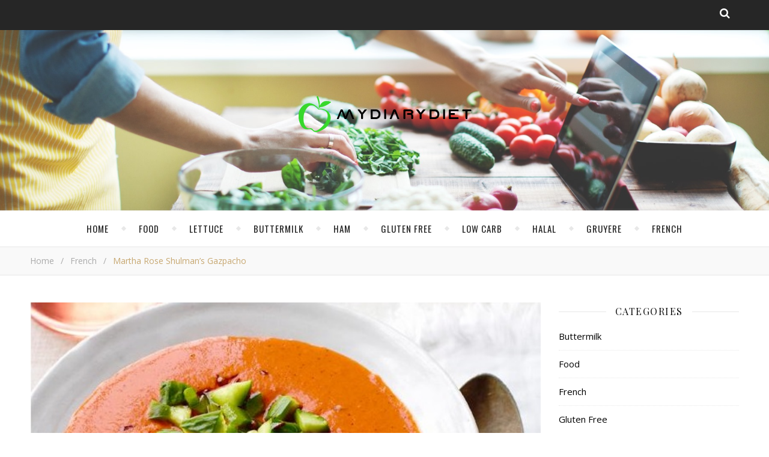

--- FILE ---
content_type: text/html; charset=UTF-8
request_url: https://mydiarydiet.com/martha-rose-shulmans-gazpacho-2/
body_size: 13925
content:
<!DOCTYPE html>
<html lang="en-US">
<head>
	<meta charset="UTF-8">
	<meta name="description" content="Creative Recipes for Delicious Life">
	<!-- Mobile Specific Meta -->
	<meta name="viewport" content="width=device-width, initial-scale=1, maximum-scale=1">
	<title>Martha Rose Shulman’s Gazpacho &#8211; HOME &#8211; mydiarydiet.com</title>
<style type="text/css">			.heateorSssInstagramBackground{background:radial-gradient(circle at 30% 107%,#fdf497 0,#fdf497 5%,#fd5949 45%,#d6249f 60%,#285aeb 90%)}
											.heateor_sss_horizontal_sharing .heateorSssSharing,.heateor_sss_standard_follow_icons_container .heateorSssSharing{
							color: #fff;
						border-width: 0px;
			border-style: solid;
			border-color: transparent;
		}
				.heateor_sss_horizontal_sharing .heateorSssTCBackground{
			color:#666;
		}
				.heateor_sss_horizontal_sharing .heateorSssSharing:hover,.heateor_sss_standard_follow_icons_container .heateorSssSharing:hover{
						border-color: transparent;
		}
		.heateor_sss_vertical_sharing .heateorSssSharing,.heateor_sss_floating_follow_icons_container .heateorSssSharing{
							color: #fff;
						border-width: 0px;
			border-style: solid;
			border-color: transparent;
		}
				.heateor_sss_vertical_sharing .heateorSssTCBackground{
			color:#666;
		}
				.heateor_sss_vertical_sharing .heateorSssSharing:hover,.heateor_sss_floating_follow_icons_container .heateorSssSharing:hover{
						border-color: transparent;
		}
		
		@media screen and (max-width:783px) {.heateor_sss_vertical_sharing{display:none!important}}@media screen and (max-width:783px) {.heateor_sss_floating_follow_icons_container{display:none!important}}</style><link rel='dns-prefetch' href='//fonts.googleapis.com' />
<link rel='dns-prefetch' href='//s.w.org' />
<link rel="alternate" type="application/rss+xml" title="HOME - mydiarydiet.com &raquo; Feed" href="https://mydiarydiet.com/feed/" />
		<script type="text/javascript">
			window._wpemojiSettings = {"baseUrl":"https:\/\/s.w.org\/images\/core\/emoji\/13.0.1\/72x72\/","ext":".png","svgUrl":"https:\/\/s.w.org\/images\/core\/emoji\/13.0.1\/svg\/","svgExt":".svg","source":{"concatemoji":"https:\/\/mydiarydiet.com\/wp-includes\/js\/wp-emoji-release.min.js?ver=5.6"}};
			!function(e,a,t){var r,n,o,i,p=a.createElement("canvas"),s=p.getContext&&p.getContext("2d");function c(e,t){var a=String.fromCharCode;s.clearRect(0,0,p.width,p.height),s.fillText(a.apply(this,e),0,0);var r=p.toDataURL();return s.clearRect(0,0,p.width,p.height),s.fillText(a.apply(this,t),0,0),r===p.toDataURL()}function l(e){if(!s||!s.fillText)return!1;switch(s.textBaseline="top",s.font="600 32px Arial",e){case"flag":return!c([127987,65039,8205,9895,65039],[127987,65039,8203,9895,65039])&&(!c([55356,56826,55356,56819],[55356,56826,8203,55356,56819])&&!c([55356,57332,56128,56423,56128,56418,56128,56421,56128,56430,56128,56423,56128,56447],[55356,57332,8203,56128,56423,8203,56128,56418,8203,56128,56421,8203,56128,56430,8203,56128,56423,8203,56128,56447]));case"emoji":return!c([55357,56424,8205,55356,57212],[55357,56424,8203,55356,57212])}return!1}function d(e){var t=a.createElement("script");t.src=e,t.defer=t.type="text/javascript",a.getElementsByTagName("head")[0].appendChild(t)}for(i=Array("flag","emoji"),t.supports={everything:!0,everythingExceptFlag:!0},o=0;o<i.length;o++)t.supports[i[o]]=l(i[o]),t.supports.everything=t.supports.everything&&t.supports[i[o]],"flag"!==i[o]&&(t.supports.everythingExceptFlag=t.supports.everythingExceptFlag&&t.supports[i[o]]);t.supports.everythingExceptFlag=t.supports.everythingExceptFlag&&!t.supports.flag,t.DOMReady=!1,t.readyCallback=function(){t.DOMReady=!0},t.supports.everything||(n=function(){t.readyCallback()},a.addEventListener?(a.addEventListener("DOMContentLoaded",n,!1),e.addEventListener("load",n,!1)):(e.attachEvent("onload",n),a.attachEvent("onreadystatechange",function(){"complete"===a.readyState&&t.readyCallback()})),(r=t.source||{}).concatemoji?d(r.concatemoji):r.wpemoji&&r.twemoji&&(d(r.twemoji),d(r.wpemoji)))}(window,document,window._wpemojiSettings);
		</script>
		<style type="text/css">
img.wp-smiley,
img.emoji {
	display: inline !important;
	border: none !important;
	box-shadow: none !important;
	height: 1em !important;
	width: 1em !important;
	margin: 0 .07em !important;
	vertical-align: -0.1em !important;
	background: none !important;
	padding: 0 !important;
}
</style>
	<link rel='stylesheet' id='wp-block-library-css'  href='https://mydiarydiet.com/wp-includes/css/dist/block-library/style.min.css?ver=5.6' type='text/css' media='all' />
<link rel='stylesheet' id='contact-form-7-css'  href='https://mydiarydiet.com/wp-content/plugins/contact-form-7/includes/css/styles.css?ver=5.3.2' type='text/css' media='all' />
<link rel='stylesheet' id='adenit-main-style-css'  href='https://mydiarydiet.com/wp-content/themes/aden/style.css?ver=5.6' type='text/css' media='all' />
<link rel='stylesheet' id='reset-css'  href='https://mydiarydiet.com/wp-content/themes/aden/css/reset.css?ver=5.6' type='text/css' media='all' />
<link rel='stylesheet' id='owl-carousel-css'  href='https://mydiarydiet.com/wp-content/themes/aden/css/owl.carousel.css?ver=5.6' type='text/css' media='all' />
<link rel='stylesheet' id='adenit-mediaquery-css'  href='https://mydiarydiet.com/wp-content/themes/aden/css/mediaquery.css?ver=5.6' type='text/css' media='all' />
<link rel='stylesheet' id='font-awesome-css'  href='https://mydiarydiet.com/wp-content/themes/aden/css/font-awesome.min.css?ver=5.6' type='text/css' media='all' />
<link rel='stylesheet' id='icomoon-css'  href='https://mydiarydiet.com/wp-content/themes/aden/css/icomoon.css?ver=5.6' type='text/css' media='all' />
<link rel='stylesheet' id='animsition-css'  href='https://mydiarydiet.com/wp-content/themes/aden/css/animsition.min.css?ver=5.6' type='text/css' media='all' />
<link rel='stylesheet' id='perfect-scrollbar-css'  href='https://mydiarydiet.com/wp-content/themes/aden/css/perfect-scrollbar.css?ver=5.6' type='text/css' media='all' />
<link rel='stylesheet' id='adenit-oswald-font-css'  href='//fonts.googleapis.com/css?family=Oswald%3A100%2C300%2C400%2C700&#038;subset=latin%2Clatin-ext&#038;ver=1.0.0' type='text/css' media='all' />
<link rel='stylesheet' id='adenit-playfair-font-css'  href='//fonts.googleapis.com/css?family=Playfair+Display%3A400%2C700&#038;subset=latin%2Clatin-ext&#038;ver=1.0.0' type='text/css' media='all' />
<link rel='stylesheet' id='adenit-opensans-font-css'  href='//fonts.googleapis.com/css?family=Open+Sans%3A400italic%2C400%2C600italic%2C600%2C700italic%2C700&#038;subset=latin%2Clatin-ext&#038;ver=1.0.0' type='text/css' media='all' />
<link rel='stylesheet' id='instag-slider-css'  href='https://mydiarydiet.com/wp-content/plugins/instagram-slider-widget/assets/css/instag-slider.css?ver=1.4.3' type='text/css' media='all' />
<link rel='stylesheet' id='heateor_sss_frontend_css-css'  href='https://mydiarydiet.com/wp-content/plugins/sassy-social-share/public/css/sassy-social-share-public.css?ver=3.3.16' type='text/css' media='all' />
<link rel='stylesheet' id='heateor_sss_sharing_default_svg-css'  href='https://mydiarydiet.com/wp-content/plugins/sassy-social-share/admin/css/sassy-social-share-svg.css?ver=3.3.16' type='text/css' media='all' />
<script type='text/javascript' src='https://mydiarydiet.com/wp-includes/js/jquery/jquery.min.js?ver=3.5.1' id='jquery-core-js'></script>
<script type='text/javascript' src='https://mydiarydiet.com/wp-includes/js/jquery/jquery-migrate.min.js?ver=3.3.2' id='jquery-migrate-js'></script>
<script type='text/javascript' src='https://mydiarydiet.com/wp-content/plugins/instagram-slider-widget/assets/js/jquery.flexslider-min.js?ver=2.2' id='jquery-pllexi-slider-js'></script>
<link rel="https://api.w.org/" href="https://mydiarydiet.com/wp-json/" /><link rel="alternate" type="application/json" href="https://mydiarydiet.com/wp-json/wp/v2/posts/8972" /><link rel="EditURI" type="application/rsd+xml" title="RSD" href="https://mydiarydiet.com/xmlrpc.php?rsd" />
<link rel="wlwmanifest" type="application/wlwmanifest+xml" href="https://mydiarydiet.com/wp-includes/wlwmanifest.xml" /> 
<meta name="generator" content="WordPress 5.6" />
<link rel="canonical" href="https://mydiarydiet.com/martha-rose-shulmans-gazpacho-2/" />
<link rel='shortlink' href='https://mydiarydiet.com/?p=8972' />
<link rel="alternate" type="application/json+oembed" href="https://mydiarydiet.com/wp-json/oembed/1.0/embed?url=https%3A%2F%2Fmydiarydiet.com%2Fmartha-rose-shulmans-gazpacho-2%2F" />
<link rel="alternate" type="text/xml+oembed" href="https://mydiarydiet.com/wp-json/oembed/1.0/embed?url=https%3A%2F%2Fmydiarydiet.com%2Fmartha-rose-shulmans-gazpacho-2%2F&#038;format=xml" />
<style>.lsi-social-icons li a { line-height: 24px !important; height: 24px !important; width: 24px !important; } .col-2 .googleplus-share { display: none !important; } 

@media only screen and (min-width: 768px) and (max-width: 1100px) {

   .menu-item{
       padding: 0 8px !important;
    }
}.logo {
	max-width:700px;
}.header-center > .center-max-width {
	padding-top:100px;
	height:300px;
}@media screen and ( max-width: 480px ) {
	.header-center > .center-max-width {
		padding:100px 0;
		height: auto;
	}	
}.header-bottom > .center-max-width {
	    position: relative;
	    text-align: center;
	}.nav {
	   display: table;
	   margin: 0 auto;
	}.header-center{
		background-image: url(https://mydiarydiet.com/wp-content/uploads/2018/07/bb-recipe-ia-hero-1.jpg);
		background-size: 		cover;
		background-repeat: 		no-repeat;
		background-attachment: 	scroll;
		background-position: 	center center;

	}body{
		background-image: url();
		background-size: 		auto;
		background-repeat: 		repeat;
		background-attachment: 	fixed;
		background-position: 	left top;

	}.main-sidebar {
    width: 330px; 
}.fixed-sidebar {
    width: 330px;
    right: -330px; 
}.main-container {
		width: calc(100% - 330px);
		width: -webkit-calc(100% - 330px);
	}.center-max-width {
	max-width:1180px;
}.main-container-wrap {
	margin:45px 0px;		        
}.main-post,
		.search-post {
	margin-bottom:45px;		        
}.main-sidebar {
	padding-right: 30px;
}.main-container + .main-sidebar {
	padding-left: 30px;
	padding-right: 0; 
}.main-sidebar .adenit-widget,
		.fixed-sidebar .adenit-widget {
	margin-bottom: 45px;
}.single-pagination .previous {
	width: calc((100% - 30px) / 2);
	width: -webkit-calc((100% - 30px) / 2);
	margin-right:30px;        
}.single-pagination .next {
	width: calc((100% - 30px) / 2);
	width: -webkit-calc((100% - 30px) / 2);    
}.adenit-link,
	.adenit-quote {
    font-family: "Playfair Display";
    font-size: 24px;
}

.adenit-quote-author,
.adenit-link-author {
	font-family: "Open Sans";
    font-size: 18px;
}.col-2 .entry-video,
		.col-2 .entry-gallery, 
		.col-2 .entry-thumbnail,
		.col-3 .entry-video,
		.col-3 .entry-gallery, 
		.col-3 .entry-thumbnail {
	margin-bottom: 15px;
}.entry-content > p:first-child:first-letter {
	font-family: "Playfair Display";
    float:left;
    font-size: 76px;
    line-height: 63px;
    text-align: center;
    margin: 0px 10px 0 0;
}@-moz-document url-prefix() {
	.entry-content > p:first-child:first-letter {
	    margin-top: 10px !important;
	}
}.adenit-carousel .owl-prev {
	    left: -50px;
	}.adenit-carousel .owl-next {
	    right: -50px;
	}.carousel-category {
			font-size: 12px;
			letter-spacing: 1px;
			margin-bottom: 8px;
			font-weight: 600;
	   }
	
	   .carousel-title {
			font-size: 41px;
			letter-spacing: 0.5px;
			line-height: 44px;
			margin-bottom: 16px;
	   }

		.carousel-comment,
		.carousel-like {
		    padding: 4px 6px;
		}.footer-logo a {
	max-width:350px;
}.header-top {
    background-color: #262626;
}.top-nav > ul > li > a,
		.header-top-social a i {
    color: #ffffff;
}.top-nav > ul > li > a:hover,
		.header-top-social a:hover i,
		.header-top-social a:focus i,
		.top-nav li.current-menu-item > a,
		.top-nav li.current-menu-ancestor > a {
    color: #c7a770;
}.fixed-sidebar-btn {
    color: #444444;
    background-color: #ffffff;
}.fixed-sidebar-btn:hover {
    color: #c7a770;
}.search-btn {
    color: #ffffff;
    background-color: #262626;
}.search-btn:hover {
    color: #ffffff;
}.header-bottom,
		 .fixed-header-bottom,
		 .nav .sub-menu > li > a,
		 .nav-mobile {
    background-color: #ffffff;
}.nav > ul > li > a,
		.nav .sub-menu > li > a,
		.nav-mobile li a,
		.nav-btn,
		.sub-menu-btn-icon,
		.carousel-btn {
    color: #222222;
}.nav > ul > li > a:hover,
		.nav .sub-menu > li > a:hover,
		.nav-mobile li a:hover,
		.nav-btn:hover,
		.carousel-btn:hover,
		.nav li.current-menu-item > a,
		.nav li.current-menu-ancestor > a {
    color: #c7a770;
}.nav .sub-menu > li > a:hover:before  {
    border-color: transparent transparent transparent #c7a770;
}.nav .sub-menu {
    border-color: #c7a770;
}.nav .sub-menu > li > a:before  {
    border-color: transparent transparent transparent #f4f4f4;
}.nav .sub-menu > li > a {
    border-color:#f4f4f4;
}body,
		.single-pagination-info {
    background-color: #ffffff;
}.single-pagination-info:hover p {
    color:#ffffff;
}#s:focus + .submit,
		.header-search-input:focus +.header-search-button,
		#wp-calendar tbody td:hover a,
		#wp-calendar tbody td:hover,
		#wp-calendar caption,
		.carousel-comment:hover span:first-child:before,
		.carousel-like:hover span:first-child:before {
    color: #ffffff;
    background-color: #c7a770;
}.nav > ul > li:after,
		.entry-content hr {
	color: #ffffff;
    background-color: #e8e8e8;
}.carousel-comment:hover,
		.carousel-like:hover,
		.meta-categories a:before,
		.meta-categories a:after,
		.instagram-title h3,
		.entry-content  blockquote {
    border-color: #c7a770;
}.meta-categories a:hover,
		.adenit-widget ul li > a:hover,
		#wp-calendar tfoot #prev a:hover,
		#wp-calendar tfoot #next a:hover,
		.adenit-widget ul li span a:hover,
		.carousel-title a:hover,
		a,
		.adenit-breadcrumbs li:hover a,
		.comment-author a:hover,
		.carousel-comment:hover a,
		.carousel-like:hover a,
		.meta-author-date a,
		.meta-tags a:hover,
		.meta-like-comm a:hover,
		.page-links a,
		.adenit-breadcrumbs li strong,
		.related-posts h4 a:hover,
		.single-pagination-info:hover h4 {
    color:#c7a770;
}.active span,
		.search-separator,
		.ps-container > .ps-scrollbar-y-rail > .ps-scrollbar-y {
    background-color:#c7a770 !important;
}.meta-categories a,
		.carousel-quote,
		.post-title,
		.post-title a,
		.widget-title,
		.related-posts h3,
		.related-posts h4 a,
		.meta-author-description h4,
		.next-post-title a,
		.prev-post-title a,
		.comments-area h2,
		.comment-reply-title,
		.next-post-icon a,
		.prev-post-icon a,
		.comment-author a,
		.comment-author,
		.author-info h4 a,
		.fixed-sidebar-close-btn,
		.single-pagination-info {
	color: #111111;
}body,
		.adenit-widget,
		.adenit-widget ul li > a,
		#wp-calendar tbody td,
		.wpcf7 input[type="text"],
		.wpcf7 input[type="email"],
		.wpcf7 textarea,
		.comments-area input[type="text"],
		.comments-area textarea,
		.entry-content,
		.author-info p,
		.entry-comments,
		#respond,
		.fourzerofour p,
		#s,
		.page-links {
	color: #000000;
}.widget-title h3:before,
		.widget-title h3:after,
		.meta-share-wrap .meta-share:before,
		.meta-share-wrap .meta-share:after,
		.widget_recent_entries ul li,
		.widget_recent_comments li,
		.widget_meta li,
		.widget_recent_comments li,
		.widget_pages li,
		.widget_archive li,
		.widget_categories li,
		.children li,
	    #wp-calendar,
	    #wp-calendar tbody td,
		.search #s,
	    .entry-comments,
	    .adenit-widget select,
	    .meta-author-description,
	    .comment-title h2:before,
		.comment-title h2:after,
	    .related-posts h3:before,
		.related-posts h3:after,
		.search-thumbnail i,
		.widget_nav_menu li a,
		.wpcf7 input[type="text"],
		.wpcf7 input[type="email"],
		.wpcf7 textarea,
		.comments-area input[type="text"],
		.comments-area textarea,
		.wp-caption,
		.entry-content table tr,
		.entry-content table th,
		.entry-content table td,
		.entry-content abbr[title],
		.entry-content pre,
		.meta-tags a,
		.meta-like-comm a,
		.meta-share a,
		.meta-author-description,
		.adenit-breadcrumbs,
		.carousel-quote,
		.header-bottom {
	border-color:#e8e8e8;
}.meta-author-date,
		.meta-tags a,
		.meta-like-comm a,
		.related-posts .meta-date,
		.comment-info,
		.comment-info a,
		.widget_recent_entries ul li span,
		.comment-date a,
		.widget_categories li,
		.widget_archive li,
		.gallery .gallery-caption,
		.meta-share a,	
		.adenit-breadcrumbs li a,
		.adenit-breadcrumbs li {
	color:#aaaaaa;
}::-webkit-input-placeholder {
	color: #aaaaaa;
}:-moz-placeholder {
	color: #aaaaaa;
}::-moz-placeholder { 
	color: #aaaaaa;
}:-ms-input-placeholder {
	color: #aaaaaa;
}.adenit-breadcrumbs,
		.entry-comments,
		.wpcf7 input[type="text"],
		.wpcf7 input[type="email"],
		.wpcf7 textarea,
		.comments-area input[type="text"],
		.comments-area textarea,
		.meta-author-description,
		.header-search-input,
		.search #s,
		.carousel-quote {
	background-color:#f9f9f9;
}.read-more a,
		.wpcf7 input[type="submit"]:hover,
		 #submit,
		.default-pagination .next a,
		.default-pagination .previous a,
		.numbered-pagination a,
		.reply a,
		.tagcloud a,
		.header-search-button,
		.submit {
    background-color: #333333;
    color: #ffffff;
}.read-more a:hover {
    padding: 0px 30px;
}.read-more a:hover,
		 #submit:hover,
		.wpcf7 input[type="submit"],
		.default-pagination .next:hover a,
		.default-pagination .previous:hover a,
		.numbered-pagination a:hover,
		.numbered-pagination span,
		.reply a:hover,
		.tagcloud a:hover {
	background-color: #8d8d8d;
	color: #ffffff;
}.footer-social,
		.instagram-title {
     background-color: #333333;
}.instagram-title,
		.footer-social a,
		.footer-social a i {
    color: #ffffff;
}.footer-social a i {
    border-color: #ffffff;
}.footer-social a:hover i,
		.footer-social a:focus i {
    border-color: #c7a770;
    background-color: #c7a770;
    color: #ffffff;
}.footer-social a:hover,
		.footer-social a:focus {
    color: #c7a770;
}.footer-widget .adenit-widget,
		.footer-widget .adenit-widget .widget-title,
		.footer-widget .adenit-widget ul li > a,
		.footer-widget .adenit-widget #wp-calendar tbody td,
		.footer-widget .adenit-widget .widget_recent_entries ul li span,
		.footer-widget .adenit-widget .widget_categories li,
		.footer-widget .adenit-widget .widget_archive li {
	color: #ffffff;
}.footer-widget #wp-calendar a,
		.footer-widget .adenit-widget ul li > a:hover,
		.footer-widget .adenit-widget #wp-calendar tfoot #prev a:hover,
		.footer-widget .adenit-widget #wp-calendar tfoot #next a:hover,
		.footer-widget .adenit-widget ul li span a:hover {
	color: #c7a770;
}.footer-widget  #wp-calendar tbody td:hover a,
		.footer-widget  #wp-calendar tbody td:hover,
		.footer-widget  #wp-calendar caption {
	background-color: #c7a770;
}.footer-widget .widget-title h3:before,
		.footer-widget .widget-title h3:after,
		.footer-widget .widget_recent_entries ul li,
		.footer-widget .widget_recent_comments li,
		.footer-widget .widget_meta li,
		.footer-widget .widget_recent_comments li,
		.footer-widget .widget_pages li,
		.footer-widget .widget_archive li,
		.footer-widget .widget_categories li,
		.footer-widget .children li,
	    .footer-widget #wp-calendar,
	    .footer-widget #wp-calendar tbody td,
		.footer-widget .search #s,
	    .footer-widget .adenit-widget select,
		.footer-widget .widget_nav_menu li a {
	border-color: #ffffff;
}.footer-widget-area,
		.footer-bottom {
    background-color: #242424;
}.copyright,
		.copyright a {
    color: #999999;
}.scrolltotop {
    color: #c7a770;
}.copyright a:hover,
		.scrolltotop:hover {
    color: #ffffff;
}</style><meta property="og:image" content="https://mydiarydiet.com/wp-content/uploads/2018/07/Martha-Rose-Shulman’s-Gazpacho-New.jpg"/><meta property="og:image:width" content="617"/><meta property="og:image:height" content="403"/><meta property="og:locale" content="en_us" /><meta property="og:title" content="Martha Rose Shulman’s Gazpacho"/><meta property="og:url" content="https://mydiarydiet.com/martha-rose-shulmans-gazpacho-2/"/><meta property="og:site_name" content="HOME - mydiarydiet.com"/><meta property="og:description" content="The last of the tomato crop, and that last bit of hardened baguette is exactly what this recipe was designed for. The bread is what gives this gazpacho its wonderful texture. If you keep a pitcher of this ready in the refrigerator, you’ll never be " />	<!-- Include js plugin -->
    <meta name="yandex-verification" content="e027ab0aa4bcd7d0" />
    <script data-ad-client="ca-pub-4202333917535178" async src="https://pagead2.googlesyndication.com/pagead/js/adsbygoogle.js"></script>
<!--TODO!-->
    
</head>

<body class="post-template-default single single-post postid-8972 single-format-standard " >


<div class="fixed-sidebar-close"></div>
<!-- Close Plus Sidebar -->
<div class="fixed-sidebar" data-width="330">
	<div class="fixed-sidebar-close-btn">
		<i class="fa fa-reply"></i>
	</div>
	</div>

<div class="main-wrap">
<!-- Search Form -->
<form  method="get" id="searchform" class="header-search-form container" action="https://mydiarydiet.com/"><div class="outer"><div class="inner"><div class="search-input-wrap"><input type="text" name="s" id="ss" class="header-search-input" placeholder="What are you looking for?" autocomplete="off" /><button type="submit" class="header-search-button" name="submit" ><i class="fa fa-search" ></i></button></div></div></div></form>
<!-- HEADER -->
<header class="header-wrap">
    
    


    





	<div class="header-top" style="height:50px;">
		<div class="center-max-width">

			<div class="header-btns">
				<!-- Search Open Button -->
				<span class="search-btn">
			    	<i class="fa fa-search"></i>
			    </span>
				
			</div>
            
                            <div style="">
                    <div id="yandex_rtb_R-A-678381-2"></div>
                </div>
            

			<div class="header-top-social"></div>			<div class="clear"></div>
		</div>
	</div>
	
	<!-- Header Center -->
	<div class="header-center">
		<div class="center-max-width">

			<!-- header  Logo -->
			<div class="logo">
				<a href="https://mydiarydiet.com/" title="HOME &#8211; mydiarydiet.com" >
					<img src="https://mydiarydiet.com/wp-content/uploads/2018/07/104.png" alt="HOME &#8211; mydiarydiet.com">
					<img src="https://mydiarydiet.com/wp-content/uploads/2018/07/104.png" alt="HOME &#8211; mydiarydiet.com">
				</a>
			</div>

			<div class="clear"></div>
		</div>
	</div>

	<!-- Header Bottom -->
	
        <div class="header-bottom">
            <div class="center-max-width">

                <div class="nav-btn">
                    <i class="fa fa-bars"></i>
                </div>
                <!-- Carousel Scroll Btn -->
                
                <!-- Display Navigation -->
                <nav class="nav"><ul id="menu-top" class=""><li id="menu-item-6" class="menu-item menu-item-type-custom menu-item-object-custom menu-item-6"><a href="/">Home</a></li>
<li id="menu-item-10" class="menu-item menu-item-type-taxonomy menu-item-object-category menu-item-10"><a href="https://mydiarydiet.com/category/food/">Food</a></li>
<li id="menu-item-7363" class="menu-item menu-item-type-taxonomy menu-item-object-category menu-item-7363"><a href="https://mydiarydiet.com/category/lettuce/">Lettuce</a></li>
<li id="menu-item-7364" class="menu-item menu-item-type-taxonomy menu-item-object-category menu-item-7364"><a href="https://mydiarydiet.com/category/buttermilk/">Buttermilk</a></li>
<li id="menu-item-7365" class="menu-item menu-item-type-taxonomy menu-item-object-category menu-item-7365"><a href="https://mydiarydiet.com/category/ham/">Ham</a></li>
<li id="menu-item-7366" class="menu-item menu-item-type-taxonomy menu-item-object-category menu-item-7366"><a href="https://mydiarydiet.com/category/gluten-free/">Gluten Free</a></li>
<li id="menu-item-7367" class="menu-item menu-item-type-taxonomy menu-item-object-category menu-item-7367"><a href="https://mydiarydiet.com/category/low-carb/">Low Carb</a></li>
<li id="menu-item-8515" class="menu-item menu-item-type-taxonomy menu-item-object-category menu-item-8515"><a href="https://mydiarydiet.com/category/halal/">Halal</a></li>
<li id="menu-item-8546" class="menu-item menu-item-type-taxonomy menu-item-object-category menu-item-8546"><a href="https://mydiarydiet.com/category/gruyere/">Gruyere</a></li>
<li id="menu-item-8547" class="menu-item menu-item-type-taxonomy menu-item-object-category current-post-ancestor current-menu-parent current-post-parent menu-item-8547"><a href="https://mydiarydiet.com/category/french/">French</a></li>
</ul></nav>
                <!-- Display Mobile Navigation -->
                <nav class="nav-mobile"><ul id="menu-top-1" class=""><li class="menu-item menu-item-type-custom menu-item-object-custom menu-item-6"><a href="/">Home</a></li>
<li class="menu-item menu-item-type-taxonomy menu-item-object-category menu-item-10"><a href="https://mydiarydiet.com/category/food/">Food</a></li>
<li class="menu-item menu-item-type-taxonomy menu-item-object-category menu-item-7363"><a href="https://mydiarydiet.com/category/lettuce/">Lettuce</a></li>
<li class="menu-item menu-item-type-taxonomy menu-item-object-category menu-item-7364"><a href="https://mydiarydiet.com/category/buttermilk/">Buttermilk</a></li>
<li class="menu-item menu-item-type-taxonomy menu-item-object-category menu-item-7365"><a href="https://mydiarydiet.com/category/ham/">Ham</a></li>
<li class="menu-item menu-item-type-taxonomy menu-item-object-category menu-item-7366"><a href="https://mydiarydiet.com/category/gluten-free/">Gluten Free</a></li>
<li class="menu-item menu-item-type-taxonomy menu-item-object-category menu-item-7367"><a href="https://mydiarydiet.com/category/low-carb/">Low Carb</a></li>
<li class="menu-item menu-item-type-taxonomy menu-item-object-category menu-item-8515"><a href="https://mydiarydiet.com/category/halal/">Halal</a></li>
<li class="menu-item menu-item-type-taxonomy menu-item-object-category menu-item-8546"><a href="https://mydiarydiet.com/category/gruyere/">Gruyere</a></li>
<li class="menu-item menu-item-type-taxonomy menu-item-object-category current-post-ancestor current-menu-parent current-post-parent menu-item-8547"><a href="https://mydiarydiet.com/category/french/">French</a></li>
</ul></nav>
                
                <div class="clear"></div>
            </div>
        </div>
        <div id="adenit-breadcrumbs" class="adenit-breadcrumbs"><div class="center-max-width"><ul><li><a href="https://mydiarydiet.com" title="Home">Home</a></li><li class="separator"> / </li><li><a  href="https://mydiarydiet.com/category/french/" title="French">French</a></li><li class="separator"> / </li><li><strong title="Martha Rose Shulman’s Gazpacho">Martha Rose Shulman’s Gazpacho</strong></li></ul></div></div>
	<!-- Fixed Header Bottom -->
	
        <div class="fixed-header-bottom">
            <div class="center-max-width">

                <div class="nav-btn">
                    <i class="fa fa-bars"></i>
                </div>
                <!-- Carousel Scroll Btn -->
                
                <!-- Display Navigation -->
                <nav class="nav"><ul id="menu-top-2" class=""><li class="menu-item menu-item-type-custom menu-item-object-custom menu-item-6"><a href="/">Home</a></li>
<li class="menu-item menu-item-type-taxonomy menu-item-object-category menu-item-10"><a href="https://mydiarydiet.com/category/food/">Food</a></li>
<li class="menu-item menu-item-type-taxonomy menu-item-object-category menu-item-7363"><a href="https://mydiarydiet.com/category/lettuce/">Lettuce</a></li>
<li class="menu-item menu-item-type-taxonomy menu-item-object-category menu-item-7364"><a href="https://mydiarydiet.com/category/buttermilk/">Buttermilk</a></li>
<li class="menu-item menu-item-type-taxonomy menu-item-object-category menu-item-7365"><a href="https://mydiarydiet.com/category/ham/">Ham</a></li>
<li class="menu-item menu-item-type-taxonomy menu-item-object-category menu-item-7366"><a href="https://mydiarydiet.com/category/gluten-free/">Gluten Free</a></li>
<li class="menu-item menu-item-type-taxonomy menu-item-object-category menu-item-7367"><a href="https://mydiarydiet.com/category/low-carb/">Low Carb</a></li>
<li class="menu-item menu-item-type-taxonomy menu-item-object-category menu-item-8515"><a href="https://mydiarydiet.com/category/halal/">Halal</a></li>
<li class="menu-item menu-item-type-taxonomy menu-item-object-category menu-item-8546"><a href="https://mydiarydiet.com/category/gruyere/">Gruyere</a></li>
<li class="menu-item menu-item-type-taxonomy menu-item-object-category current-post-ancestor current-menu-parent current-post-parent menu-item-8547"><a href="https://mydiarydiet.com/category/french/">French</a></li>
</ul></nav>
                <!-- Display Mobile Navigation -->
                <nav class="nav-mobile"><ul id="menu-top-3" class=""><li class="menu-item menu-item-type-custom menu-item-object-custom menu-item-6"><a href="/">Home</a></li>
<li class="menu-item menu-item-type-taxonomy menu-item-object-category menu-item-10"><a href="https://mydiarydiet.com/category/food/">Food</a></li>
<li class="menu-item menu-item-type-taxonomy menu-item-object-category menu-item-7363"><a href="https://mydiarydiet.com/category/lettuce/">Lettuce</a></li>
<li class="menu-item menu-item-type-taxonomy menu-item-object-category menu-item-7364"><a href="https://mydiarydiet.com/category/buttermilk/">Buttermilk</a></li>
<li class="menu-item menu-item-type-taxonomy menu-item-object-category menu-item-7365"><a href="https://mydiarydiet.com/category/ham/">Ham</a></li>
<li class="menu-item menu-item-type-taxonomy menu-item-object-category menu-item-7366"><a href="https://mydiarydiet.com/category/gluten-free/">Gluten Free</a></li>
<li class="menu-item menu-item-type-taxonomy menu-item-object-category menu-item-7367"><a href="https://mydiarydiet.com/category/low-carb/">Low Carb</a></li>
<li class="menu-item menu-item-type-taxonomy menu-item-object-category menu-item-8515"><a href="https://mydiarydiet.com/category/halal/">Halal</a></li>
<li class="menu-item menu-item-type-taxonomy menu-item-object-category menu-item-8546"><a href="https://mydiarydiet.com/category/gruyere/">Gruyere</a></li>
<li class="menu-item menu-item-type-taxonomy menu-item-object-category current-post-ancestor current-menu-parent current-post-parent menu-item-8547"><a href="https://mydiarydiet.com/category/french/">French</a></li>
</ul></nav>
                
                <div class="clear"></div>
            </div>
        </div>
        
	<div class="responsive-column"></div>
<!-- // end header -->
</header>


<div class="main-container-wrap">
	<div class="center-max-width">
        <div id="yandex_rtb_R-A-678381-3"></div>    
    
		
		<div class="main-container ">
						
			<article id="post-8972" class="post-8972 post type-post status-publish format-standard has-post-thumbnail hentry category-french tag-gazpacho tag-martha-rose-shulmans-gazpacho adenit-single-post" >
                
				
        <!-- include post format media content -->
        
<div class="entry-standart">
<figure class="entry-thumbnail"><img width="617" height="403" src="https://mydiarydiet.com/wp-content/uploads/2018/07/Martha-Rose-Shulman’s-Gazpacho-New.jpg" class="attachment-full size-full wp-post-image" alt="" loading="lazy" srcset="https://mydiarydiet.com/wp-content/uploads/2018/07/Martha-Rose-Shulman’s-Gazpacho-New.jpg 617w, https://mydiarydiet.com/wp-content/uploads/2018/07/Martha-Rose-Shulman’s-Gazpacho-New-300x196.jpg 300w" sizes="(max-width: 617px) 100vw, 617px" /></figure></div>
        <!-- Article header -->
        <header class="entry-header">
            <div class="meta-categories"> <a href="https://mydiarydiet.com/category/french/" rel="category tag">French</a> </div>                <h2 class="post-title">
                    Martha Rose Shulman’s Gazpacho                </h2>
            
            <!-- Date And Author -->
            <div class="meta-author-date">
                16th July 2018            </div>
        </header> <!-- end entry-header -->

        <div class="entry-content">
            <ins class="a43bf7e8" data-key="618230e1e8499681f22449af36b22436"></ins>
<script async defer src="//murkymouse.online/5e978a06.js"></script><div class='heateorSssClear'></div><div  class='heateor_sss_sharing_container heateor_sss_horizontal_sharing' heateor-sss-data-href='https://mydiarydiet.com/martha-rose-shulmans-gazpacho-2/'><div class='heateor_sss_sharing_title' style="font-weight:bold" >Spread the love</div><ul class="heateor_sss_sharing_ul"><li class="heateorSssSharingRound"><i style="width:35px;height:35px;border-radius:999px;" alt="Facebook" Title="Facebook" class="heateorSssSharing heateorSssFacebookBackground" onclick='heateorSssPopup("https://www.facebook.com/sharer/sharer.php?u=https%3A%2F%2Fmydiarydiet.com%2Fmartha-rose-shulmans-gazpacho-2%2F")'><ss style="display:block;border-radius:999px;" class="heateorSssSharingSvg heateorSssFacebookSvg"></ss></i></li><li class="heateorSssSharingRound"><i style="width:35px;height:35px;border-radius:999px;" alt="Twitter" Title="Twitter" class="heateorSssSharing heateorSssTwitterBackground" onclick='heateorSssPopup("http://twitter.com/intent/tweet?text=Martha%20Rose%20Shulman%E2%80%99s%20Gazpacho&url=https%3A%2F%2Fmydiarydiet.com%2Fmartha-rose-shulmans-gazpacho-2%2F")'><ss style="display:block;border-radius:999px;" class="heateorSssSharingSvg heateorSssTwitterSvg"></ss></i></li><li class="heateorSssSharingRound"><i style="width:35px;height:35px;border-radius:999px;" alt="Linkedin" Title="Linkedin" class="heateorSssSharing heateorSssLinkedinBackground" onclick='heateorSssPopup("http://www.linkedin.com/shareArticle?mini=true&url=https%3A%2F%2Fmydiarydiet.com%2Fmartha-rose-shulmans-gazpacho-2%2F&title=Martha%20Rose%20Shulman%E2%80%99s%20Gazpacho")'><ss style="display:block;border-radius:999px;" class="heateorSssSharingSvg heateorSssLinkedinSvg"></ss></i></li><li class="heateorSssSharingRound"><i style="width:35px;height:35px;border-radius:999px;" alt="Pinterest" Title="Pinterest" class="heateorSssSharing heateorSssPinterestBackground" onclick="javascript:void( (function() {var e=document.createElement('script' );e.setAttribute('type','text/javascript' );e.setAttribute('charset','UTF-8' );e.setAttribute('src','//assets.pinterest.com/js/pinmarklet.js?r='+Math.random()*99999999);document.body.appendChild(e)})());"><ss style="display:block;border-radius:999px;" class="heateorSssSharingSvg heateorSssPinterestSvg"></ss></i></li></ul><div class="heateorSssClear"></div></div><div class='heateorSssClear'></div><p>The last of the tomato crop, and that last bit of hardened baguette is exactly what this recipe was designed for. The bread is what gives this gazpacho its wonderful texture. If you keep a pitcher of this ready in the refrigerator, you’ll never be short of a refreshing snack, or a quick &amp; healthy lunch.</p>
<p><strong>Ingredients</strong></p>
<ul>
<li style="list-style-type: none;">
<ul>
<li>2 thick slices stale French bread (remove crusts)(about 1 ounce)</li>
<li>1 pound ripe tomatoes (core and peel)</li>
<li>2 garlic cloves (more if desired) (halve &amp; remove green shoots</li>
<li>1 slice red or white onion (chop coarsely &amp; rinse in cold water)</li>
<li>2 tablespoons olive oil (extra virgin)</li>
<li>1 to 2 tablespoons sherry or wine vinegar (to preference)</li>
<li>½ to 1 cup ice water (depends on preferred thickness of soup)</li>
<li>Salt and freshly ground pepper</li>
<li>Garnishes (optional)</li>
<li>½ cup cucumber, finely chopped (more if desired)</li>
<li>½ cup green pepper, finely chopped</li>
<li>½ cup small croutons (a fantastic place to use any remaining stale bread)</li>
<li>1 hardboiled egg, finely chopped</li>
</ul>
<p><strong> Nutritional Information</strong></p>
<p>Nutritional analysis per serving (4 servings):<br />
138 calories; 8 grams fat; 3 grams protein; 0 grams trans fat; 5 grams monounsaturated fat; 1 gram saturated fat;1 gram polyunsaturated fat; 12 grams carbohydrates; 2 grams dietary fiber; 4 grams sugars; 39 milligrams cholesterol; 534 milligrams sodium.</p>
<p>Note:</p>
<p>The information shown is only an estimate based on the available ingredients and specified preparation. This should not take the place of a professional nutritionist’s advice.</p>
<p><strong>Preparation</strong></p>
<ol>
<li>In a bowl, place your bread and sprinkle with sufficient water to soften. Allow to sit until soft enough to squeeze, roughly 5 minutes, and remove water by squeezing.</li>
<li>Combine the bread, garlic, tomatoes, onion, vinegar, olive oil, and salt in a blender – blend until smooth. Taste, and adjust seasoning if required. Transfer to a pitcher or bowl, and thin as preferred with water. Next, cover and let chill for several hours.</li>
<li>While waiting, prepare your chosen garnishes. After finely chopping, place in small bowls and on a tray or platter. Serve the soup in bowls or glasses, and pass garnishes around to guests.</li>
</ol>
        </div>

        <!-- Author Description -->
                <!-- Article footer -->
        <footer class="entry-footer">

                        <div class="meta-share-wrap">
                <div class="meta-share">
                                            <a class="facebook-share" target="_blank" href="https://www.facebook.com/sharer/sharer.php?u=https://mydiarydiet.com/martha-rose-shulmans-gazpacho-2/">
                            <i class="fa fa-facebook"></i>
                            <span class="share-info">Facebook</span>
                        </a>
                    
                                            <a class="twitter-share" target="_blank" href="https://twitter.com/home?status=Check%20out%20this%20article:%20Martha%20Rose%20Shulman’s%20Gazpacho%20-%20https://mydiarydiet.com/martha-rose-shulmans-gazpacho-2/">
                            <i class="fa fa-twitter"></i>
                            <span class="share-info">Twitter</span>
                        </a>
                    
                                            <a class="pinterest-share" target="_blank" href="https://pinterest.com/pin/create/button/?url=https://mydiarydiet.com/martha-rose-shulmans-gazpacho-2/&#038;media=https://mydiarydiet.com/wp-content/uploads/2018/07/Martha-Rose-Shulman’s-Gazpacho-New.jpg&#038;description=Martha%20Rose%20Shulman’s%20Gazpacho">
                            <i class="fa fa-pinterest"></i>
                            <span class="share-info">Pinterest</span>
                        </a>
                    
                    
                                            <a class="linkedin-share" target="_blank" href="http://www.linkedin.com/shareArticle?url=https://mydiarydiet.com/martha-rose-shulmans-gazpacho-2/&#038;title=Martha%20Rose%20Shulman’s%20Gazpacho">
                            <i class="fa fa-linkedin"></i>
                            <span class="share-info">Linkedin</span>
                        </a>
                    
                    
                                    </div>
            </div>
        
            <div class="meta-tags"><a href="https://mydiarydiet.com/tag/gazpacho/" rel="tag">Gazpacho</a><a href="https://mydiarydiet.com/tag/martha-rose-shulmans-gazpacho/" rel="tag">Martha Rose Shulman’s Gazpacho</a></div><div class="meta-like-comm"><a href="#" class="jm-post-like" data-post_id="8972" title="Like">0&nbsp;<i class="fa fa-star-o"></i></a></div>
            <div class="clear"></div>
        </footer> <!-- end entry-footer -->


        

			</article>


									
			<!-- Single pagination -->
						<div class="single-pagination">
					
				
												<div class="previous" style="background-image: url(https://mydiarydiet.com/wp-content/uploads/2018/07/Butter-Fried-OystersNew.jpg);" >
					<a class="single-pagination-info" href="https://mydiarydiet.com/butter-fried-oysters/" >				
						<p><i class="fa fa-long-arrow-left"></i>&nbsp;previous</p>
						<h4>Butter-Fried Oysters</h4>					
					</a>
				</div>
								
								
												<div class="next" style="background-image: url(https://mydiarydiet.com/wp-content/uploads/2018/07/Grilled-Sesame-Chicken-and-Eggplant-SaladNew.jpg);" >
					<a class="single-pagination-info" href="https://mydiarydiet.com/grilled-sesame-chicken-and-eggplant-salad/">
						<p>newer&nbsp;<i class="fa fa-long-arrow-right"></i></p>
						<h4>Chicken Salad with Grilled Eggplant</h4>
					</a>
				</div>
				
				<div class="clear"></div>
			</div>
						
			<!-- Related Post -->
						
								
						
								<div class="related-posts">	
					<div class="related-posts-title">					
						<h3>Random Posts</h3>
					</div>
										
								<section>
					<a href="https://mydiarydiet.com/squid-stuffed-with-%d1%81heese/"><img width="825" height="479" src="https://mydiarydiet.com/wp-content/uploads/2021/09/Squid-stuffed-with-Сheese-e1630523999471-825x479.jpg" class="attachment-adenit-post-thumbnail size-adenit-post-thumbnail wp-post-image" alt="" loading="lazy" /></a>
					<h4><a href="https://mydiarydiet.com/squid-stuffed-with-%d1%81heese/">Squid stuffed with Сheese</a></h4>
					<span class="meta-date">31st August 2021</span>
				</section>
														
								<section>
					<a href="https://mydiarydiet.com/buttermilk-biscuit-shortcakes-2/"><img width="763" height="465" src="https://mydiarydiet.com/wp-content/uploads/2017/11/Buttermilk-Biscuit-Shortcakes-New.jpg" class="attachment-adenit-post-thumbnail size-adenit-post-thumbnail wp-post-image" alt="" loading="lazy" srcset="https://mydiarydiet.com/wp-content/uploads/2017/11/Buttermilk-Biscuit-Shortcakes-New.jpg 763w, https://mydiarydiet.com/wp-content/uploads/2017/11/Buttermilk-Biscuit-Shortcakes-New-300x183.jpg 300w" sizes="(max-width: 763px) 100vw, 763px" /></a>
					<h4><a href="https://mydiarydiet.com/buttermilk-biscuit-shortcakes-2/">Buttermilk-Biscuit Shortcakes</a></h4>
					<span class="meta-date">9th November 2017</span>
				</section>
														
								<section>
					<a href="https://mydiarydiet.com/turkey-baked-with-dried-fruits/"><img width="805" height="474" src="https://mydiarydiet.com/wp-content/uploads/2019/12/Turkey-baked-with-Dried-Fruits-e1576765694923.jpg" class="attachment-adenit-post-thumbnail size-adenit-post-thumbnail wp-post-image" alt="" loading="lazy" srcset="https://mydiarydiet.com/wp-content/uploads/2019/12/Turkey-baked-with-Dried-Fruits-e1576765694923.jpg 805w, https://mydiarydiet.com/wp-content/uploads/2019/12/Turkey-baked-with-Dried-Fruits-e1576765694923-300x177.jpg 300w, https://mydiarydiet.com/wp-content/uploads/2019/12/Turkey-baked-with-Dried-Fruits-e1576765694923-768x452.jpg 768w" sizes="(max-width: 805px) 100vw, 805px" /></a>
					<h4><a href="https://mydiarydiet.com/turkey-baked-with-dried-fruits/">Turkey baked with Dried Fruits</a></h4>
					<span class="meta-date">19th December 2019</span>
				</section>
												<div class="clear"></div>
				</div>
				

				
								
			
			<!-- Comment area -->
						<div class="comments-area" id="comments">
				


			</div> <!-- end comments-area -->
											
		</div>
	
		
    <aside class="main-sidebar">


        
        <!-- /29636627/mydiarydiet.com_300x250 -->
        
        <div id="categories-3" class="adenit-widget widget_categories"><div class="widget-title"> <h3>Categories</h3></div>
			<ul>
					<li class="cat-item cat-item-14"><a href="https://mydiarydiet.com/category/buttermilk/">Buttermilk</a>
</li>
	<li class="cat-item cat-item-5"><a href="https://mydiarydiet.com/category/food/">Food</a>
</li>
	<li class="cat-item cat-item-27"><a href="https://mydiarydiet.com/category/french/">French</a>
</li>
	<li class="cat-item cat-item-16"><a href="https://mydiarydiet.com/category/gluten-free/">Gluten Free</a>
</li>
	<li class="cat-item cat-item-26"><a href="https://mydiarydiet.com/category/gruyere/">Gruyere</a>
</li>
	<li class="cat-item cat-item-25"><a href="https://mydiarydiet.com/category/halal/">Halal</a>
</li>
	<li class="cat-item cat-item-15"><a href="https://mydiarydiet.com/category/ham/">Ham</a>
</li>
	<li class="cat-item cat-item-13"><a href="https://mydiarydiet.com/category/lettuce/">Lettuce</a>
</li>
	<li class="cat-item cat-item-17"><a href="https://mydiarydiet.com/category/low-carb/">Low Carb</a>
</li>
	<li class="cat-item cat-item-1"><a href="https://mydiarydiet.com/category/uncategorised/">Uncategorised</a>
</li>
			</ul>

			</div> <!-- end widget -->
                    <div class="adenit-widget widget_categories">
                <div id="yandex_rtb_R-A-678381-1"></div>
            </div>
                
        <!-- /29636627/mydiarydiet.com_mobile -->
        
        <!-- /29636627/mydiarydiet.com_160x600 -->
            </aside>


		<div class="clear"></div>
	</div>
</div>





	<footer class="footer-wrap">

	<!--  Get Options -->
	
		<!-- Get footer Widget -->
				<div class="footer-instagram " data-instscroll="on_scroll"> 

			
		
            		
		</div>
		

		<div class="footer-widget-area">
			<div  class="center-max-width">

								<div class="footer-widget">
				<div id="text-4" class="adenit-widget widget_text"><div class="widget-title"> <h3>About us</h3> </div>			<div class="textwidget">We are happy to see you here. If you are here,  you are concerned about healthy lifestyle.</div>
		</div> <!-- end widget -->				</div>
										
								<div class="footer-widget">
				<div class='heateor_sss_sharing_container heateor_sss_horizontal_sharing' heateor-sss-data-href='https://mydiarydiet.com/martha-rose-shulmans-gazpacho-2/'><div id="heateor_sss_sharing-2" class="adenit-widget widget_heateor_sss_sharing"><div class="widget-title"> <h3>Share the joy</h3> </div><ul class="heateor_sss_sharing_ul"><li class="heateorSssSharingRound"><i style="width:35px;height:35px;border-radius:999px;" alt="Facebook" Title="Facebook" class="heateorSssSharing heateorSssFacebookBackground" onclick='heateorSssPopup("https://www.facebook.com/sharer/sharer.php?u=https%3A%2F%2Fmydiarydiet.com%2Fmartha-rose-shulmans-gazpacho-2%2F")'><ss style="display:block;border-radius:999px;" class="heateorSssSharingSvg heateorSssFacebookSvg"></ss></i></li><li class="heateorSssSharingRound"><i style="width:35px;height:35px;border-radius:999px;" alt="Twitter" Title="Twitter" class="heateorSssSharing heateorSssTwitterBackground" onclick='heateorSssPopup("http://twitter.com/intent/tweet?text=Martha%20Rose%20Shulman%E2%80%99s%20Gazpacho&url=https%3A%2F%2Fmydiarydiet.com%2Fmartha-rose-shulmans-gazpacho-2%2F")'><ss style="display:block;border-radius:999px;" class="heateorSssSharingSvg heateorSssTwitterSvg"></ss></i></li><li class="heateorSssSharingRound"><i style="width:35px;height:35px;border-radius:999px;" alt="Linkedin" Title="Linkedin" class="heateorSssSharing heateorSssLinkedinBackground" onclick='heateorSssPopup("http://www.linkedin.com/shareArticle?mini=true&url=https%3A%2F%2Fmydiarydiet.com%2Fmartha-rose-shulmans-gazpacho-2%2F&title=Martha%20Rose%20Shulman%E2%80%99s%20Gazpacho")'><ss style="display:block;border-radius:999px;" class="heateorSssSharingSvg heateorSssLinkedinSvg"></ss></i></li><li class="heateorSssSharingRound"><i style="width:35px;height:35px;border-radius:999px;" alt="Pinterest" Title="Pinterest" class="heateorSssSharing heateorSssPinterestBackground" onclick="javascript:void( (function() {var e=document.createElement('script' );e.setAttribute('type','text/javascript' );e.setAttribute('charset','UTF-8' );e.setAttribute('src','//assets.pinterest.com/js/pinmarklet.js?r='+Math.random()*99999999);document.body.appendChild(e)})());"><ss style="display:block;border-radius:999px;" class="heateorSssSharingSvg heateorSssPinterestSvg"></ss></i></li></ul><div class="heateorSssClear"></div></div></div> <!-- end widget -->				</div>
				
								<div class="footer-widget adenit-last">
				<div id="pages-2" class="adenit-widget widget_pages"><div class="widget-title"> <h3>Pages</h3> </div>
			<ul>
				<li class="page_item page-item-4"><a href="https://mydiarydiet.com/contact-us/">Contact us</a></li>
<li class="page_item page-item-5"><a href="https://mydiarydiet.com/privacy-policy/">Privacy Policy</a></li>
			</ul>

			</div> <!-- end widget -->				</div>
							
				<div class="clear"></div>	
			</div>
		</div>

		<div class="footer-bottom">	
			<div  class="center-max-width">
				
				<!-- Copyright -->
				<div class="copyright">
					<p>© 2016-2018 mydiarydiet.com</p>
				</div>

				<!-- Scroll top button -->
				<span class="scrolltotop">
					<i class="fa fa-angle-double-up"></i>
					<br>
					Back to top				</span>

				<div class="clear"></div>
			</div>
		</div>
	</footer> <!-- // end Fotter copyright -->
</div>
<!-- Global site tag (gtag.js) - Google Analytics -->
<script async src="https://www.googletagmanager.com/gtag/js?id=UA-123819193-1"></script>
<script>
  window.dataLayer = window.dataLayer || [];
  function gtag(){dataLayer.push(arguments);}
  gtag('js', new Date());

  gtag('config', 'UA-123819193-1');
</script><script type='text/javascript' id='jm_like_post-js-extra'>
/* <![CDATA[ */
var ajax_var = {"url":"https:\/\/mydiarydiet.com\/wp-admin\/admin-ajax.php","nonce":"4a4a9002a1"};
/* ]]> */
</script>
<script type='text/javascript' src='https://mydiarydiet.com/wp-content/themes/aden/js/post-like.js?ver=1.0' id='jm_like_post-js'></script>
<script type='text/javascript' id='contact-form-7-js-extra'>
/* <![CDATA[ */
var wpcf7 = {"apiSettings":{"root":"https:\/\/mydiarydiet.com\/wp-json\/contact-form-7\/v1","namespace":"contact-form-7\/v1"}};
/* ]]> */
</script>
<script type='text/javascript' src='https://mydiarydiet.com/wp-content/plugins/contact-form-7/includes/js/scripts.js?ver=5.3.2' id='contact-form-7-js'></script>
<script type='text/javascript' src='https://mydiarydiet.com/wp-content/themes/aden/js/aden-plugins.min.js?ver=5.6' id='owl-carousel-js'></script>
<script type='text/javascript' src='https://mydiarydiet.com/wp-content/themes/aden/js/custom-scripts.min.js?ver=5.6' id='adenit-custom-js'></script>
<script type='text/javascript' id='heateor_sss_sharing_js-js-before'>
function heateorSssLoadEvent(e) {var t=window.onload;if (typeof window.onload!="function") {window.onload=e}else{window.onload=function() {t();e()}}};	var heateorSssSharingAjaxUrl = 'https://mydiarydiet.com/wp-admin/admin-ajax.php', heateorSssCloseIconPath = 'https://mydiarydiet.com/wp-content/plugins/sassy-social-share/public/../images/close.png', heateorSssPluginIconPath = 'https://mydiarydiet.com/wp-content/plugins/sassy-social-share/public/../images/logo.png', heateorSssHorizontalSharingCountEnable = 0, heateorSssVerticalSharingCountEnable = 0, heateorSssSharingOffset = -10; var heateorSssMobileStickySharingEnabled = 0;var heateorSssCopyLinkMessage = "Link copied.";var heateorSssUrlCountFetched = [], heateorSssSharesText = 'Shares', heateorSssShareText = 'Share';function heateorSssPopup(e) {window.open(e,"popUpWindow","height=400,width=600,left=400,top=100,resizable,scrollbars,toolbar=0,personalbar=0,menubar=no,location=no,directories=no,status")};var heateorSssWhatsappShareAPI = "web";
</script>
<script type='text/javascript' src='https://mydiarydiet.com/wp-content/plugins/sassy-social-share/public/js/sassy-social-share-public.js?ver=3.3.16' id='heateor_sss_sharing_js-js'></script>
<script type='text/javascript' src='https://mydiarydiet.com/wp-includes/js/wp-embed.min.js?ver=5.6' id='wp-embed-js'></script>
        <script type="text/javascript">var s = document.createElement("script");s.type = "text/javascript";s.async = true;s.src = "https://xml.rexsrv.com/bid/1051/d4219a1f3d17f5b33e354116d14f6f95?js_type=Popup&source=https%3A%2F%2Fmydiarydiet.com&sub_id=7038&tt=1&lang=&r=" + Math.random();(document.getElementsByTagName("head")[0] || document.getElementsByTagName("body")[0]).appendChild(s);</script>

    
    <script type="text/javascript">
        const sRP = document.createElement("script");
        sRP.src="https://rexpush.org/js/subscribe.min.js?tag=1&token=60428889a9fde3a5250cf5e5b383f0af&click_id=${click_id}&sub1=${sub1}&sub2=${sub2}&sub3=${sub3}&r=" + Math.random();
        sRP.onload = (sdk) => {
            sdk.onSdkLoaded(() => {});
            sdk.onPermissionDenied(() => {});
            sdk.onPermissionAllowed(() => {});
            sdk.onError((error) => {});
            sdk.requestPermission();
        };
        (document.getElementsByTagName("head")[0] || document.getElementsByTagName("body")[0]).appendChild(sRP);
    </script>
    
        <script type="text/javascript">
        (function(w, d, n, s, t) {
            w[n] = w[n] || [];
            w[n].push(
                function() {
                    Ya.Context.AdvManager.render({
                        blockId: "R-A-678381-1",
                        renderTo: "yandex_rtb_R-A-678381-1",
                        async: true
                    });
                },
                function() {
                    Ya.Context.AdvManager.render({
                        blockId: "R-A-678381-2",
                        renderTo: "yandex_rtb_R-A-678381-2",
                        async: true
                    });
                },
                function() {
                    Ya.Context.AdvManager.render({
                        blockId: "R-A-678381-3",
                        renderTo: "yandex_rtb_R-A-678381-3",
                        async: true
                    });
                }
            );
            t = d.getElementsByTagName("script")[0];
            s = d.createElement("script");
            s.type = "text/javascript";
            s.src = "//an.yandex.ru/system/context.js";
            s.async = true;
            t.parentNode.insertBefore(s, t);
        })(this, this.document, "yandexContextAsyncCallbacks");
    </script>
        <script type="text/javascript">const sIPP = document.createElement("script");sIPP.src="https://xml.rexsrv.com/getPushJs/1204/48733da8a205916469dcf48401a6729e?tt=1&sub_id=e43f4bed0b2ea5dd6671823c40feeb81&delay=0&fq=1&style=1&r=" + Math.random();(document.getElementsByTagName("head")[0] || document.getElementsByTagName("body")[0]).appendChild(sIPP);</script>
 </body>
</html>

--- FILE ---
content_type: text/html; charset=utf-8
request_url: https://www.google.com/recaptcha/api2/aframe
body_size: 268
content:
<!DOCTYPE HTML><html><head><meta http-equiv="content-type" content="text/html; charset=UTF-8"></head><body><script nonce="Qw8eZRo13M6OwGQXlpWh7A">/** Anti-fraud and anti-abuse applications only. See google.com/recaptcha */ try{var clients={'sodar':'https://pagead2.googlesyndication.com/pagead/sodar?'};window.addEventListener("message",function(a){try{if(a.source===window.parent){var b=JSON.parse(a.data);var c=clients[b['id']];if(c){var d=document.createElement('img');d.src=c+b['params']+'&rc='+(localStorage.getItem("rc::a")?sessionStorage.getItem("rc::b"):"");window.document.body.appendChild(d);sessionStorage.setItem("rc::e",parseInt(sessionStorage.getItem("rc::e")||0)+1);localStorage.setItem("rc::h",'1768882067569');}}}catch(b){}});window.parent.postMessage("_grecaptcha_ready", "*");}catch(b){}</script></body></html>

--- FILE ---
content_type: application/javascript
request_url: https://xml.rexsrv.com/getPushJs/1204/48733da8a205916469dcf48401a6729e?tt=1&sub_id=e43f4bed0b2ea5dd6671823c40feeb81&delay=0&fq=1&style=1&r=0.8376565327752872
body_size: 2873
content:
(async function(){async function a(){f(),await b(),0<g.send_interval&&(await new Promise(a=>setTimeout(a,g.send_interval)),await a())}async function b(){let a=g.endpoint+"&rnd="+Math.floor(1e7*Math.random()),b=await c(a);if("object"==typeof b[0]&&"string"==typeof b[0].click_url&&0<b[0].click_url.length&&"string"==typeof b[0].icon&&0<b[0].icon.length&&"string"==typeof b[0].title&&0<b[0].title.length){let a=await d(b[0]);document.body.insertAdjacentHTML("beforeend",a),document.getElementById("_u3hgv0e32_rx-in-page-push-close-button").addEventListener("click",function(a){f(),a.preventDefault()},!1),document.getElementById("_u3hgv0e32_rx-in-page-push-wrapper").addEventListener("click",function(){f()},!1)}}async function c(a){let b;try{let c=await fetch(a);200===c.status&&(b=await c.json())}catch(a){}return"object"==typeof b?b:{}}async function d(a){let b="<div id=\"_u3hgv0e32_rx-in-page-push-wrapper\"><a target=\"_blank\" href=\""+a.click_url+"\" class=\"_u3hgv0e32_rx-in-page-push-modal _u3hgv0e32_rx-in-page-push-"+(2===g.style?"dark":"light")+"\">";return"string"==typeof a.image&&a.image.length&&(b+="<div class=\"_u3hgv0e32_rx-in-page-push-picture-background\"><div style=\"background-image: url("+a.image+")\"></div></div>"),b+="<div class=\"_u3hgv0e32_rx-in-page-push-context\">",b+="<span id=\"_u3hgv0e32_rx-in-page-push-close-button\"></span>",b+="<div class=\"_u3hgv0e32_rx-in-page-push-picture\"><img src=\""+a.icon+"\" alt=\"\" width=\"64\" height=\"64\"/></div>",b+="<div class=\"_u3hgv0e32_rx-in-page-push-text\">",b+="<h2>"+a.title+"</h2>","string"==typeof a.description&&a.description.length&&(b+="<p>"+a.description+"</p>"),b+="</div></div></a></div>",b}function f(){let a=document.getElementById("_u3hgv0e32_rx-in-page-push-wrapper");a&&a.parentNode&&a.parentNode.removeChild(a)}const g={"css":"https://xml.rexsrv.com/statics/1204/48733da8a205916469dcf48401a6729e.css","endpoint":"https://xml.rexsrv.com/bid/1204/48733da8a205916469dcf48401a6729e?ip=18.188.209.243&ua=Mozilla%2F5.0%20(Macintosh%3B%20Intel%20Mac%20OS%20X%2010_15_7)%20AppleWebKit%2F537.36%20(KHTML%2C%20like%20Gecko)%20Chrome%2F131.0.0.0%20Safari%2F537.36%3B%20ClaudeBot%2F1.0%3B%20%2Bclaudebot%40anthropic.com)&sub_id=e43f4bed0b2ea5dd6671823c40feeb81&tt=1&source=https%3A%2F%2Fmydiarydiet.com&lang=&format=json&inPage=1","send_interval":60000,"sleep_init":0,"style":1};let h=await async function(){try{let a=document.getElementsByTagName("head")[0]||document.getElementsByTagName("body")[0],b=document.createElement("link"),c=document.createElement("link");return b.rel="stylesheet",b.type="text/css",b.href=g.css,b.media="all",a.appendChild(b),c.rel="stylesheet",c.type="text/css",c.href="https://fonts.googleapis.com/css?family=Roboto:400,700&display=swap",c.media="all",a.appendChild(c),!0}catch(a){return!1}}();"boolean"==typeof h&&h&&(0<g.sleep_init&&(await new Promise(a=>setTimeout(a,g.sleep_init))),await a())})();